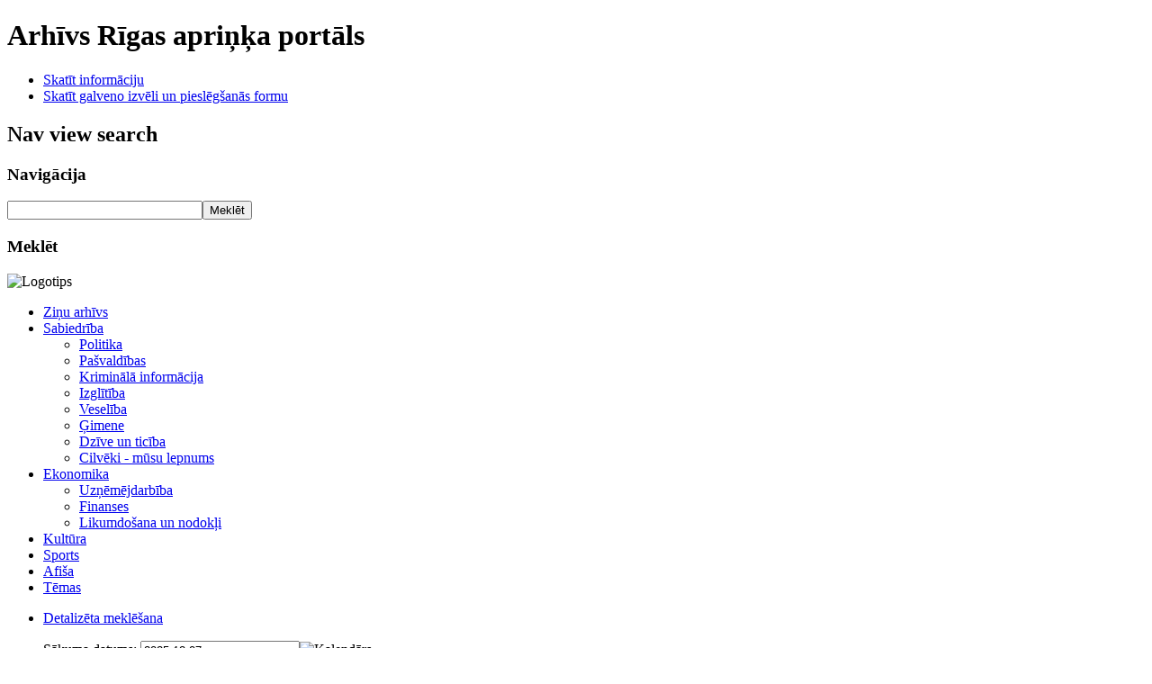

--- FILE ---
content_type: text/html; charset=utf-8
request_url: http://m.aprinkis.lv/component/k2/item/20216-gata-slukas-karikaturu-izstade
body_size: 6353
content:
<!DOCTYPE html PUBLIC "-//W3C//DTD XHTML 1.0 Transitional//EN" "http://www.w3.org/TR/xhtml1/DTD/xhtml1-transitional.dtd">
<html xmlns="http://www.w3.org/1999/xhtml" xml:lang="lv-lv" lang="lv-lv" dir="ltr" >
	<head>
		  <base href="http://m.aprinkis.lv/component/k2/item/20216-gata-slukas-karikaturu-izstade" />
  <meta http-equiv="content-type" content="text/html; charset=utf-8" />
  <meta name="title" content="Gata Šļūkas karikatūru izstāde Ķekavā" />
  <meta name="author" content="Ivo Jirgens" />
  <meta name="og:url" content="http://m.aprinkis.lv/component/k2/item/20216-gata-slukas-karikaturu-izstade" />
  <meta name="og:title" content="Aprinkis.lv - Gata Šļūkas karikatūru izstāde Ķekavā" />
  <meta name="og:type" content="article" />
  <meta name="og:description" content="Gata &amp;Scaron;ļūkas karikatūru izstāde būs skatāma Ķekavas novadpētniecības muzejā no 18. septembra līdz 30. oktobrim. Izstādē ap 40 karikatūrām par dažādām t..." />
  <meta name="description" content="Gata &amp;Scaron;ļūkas karikatūru izstāde būs skatāma Ķekavas novadpētniecības muzejā no 18. septembra līdz 30. oktobrim. Izstādē ap 40 karikatūrām par dažādām t..." />
  <meta name="generator" content="Aprinkis.lv" />
  <title>Aprinkis.lv - Gata Šļūkas karikatūru izstāde Ķekavā</title>
  <link href="/templates/beez5/favicon.ico" rel="shortcut icon" type="image/vnd.microsoft.icon" />
  <link rel="stylesheet" href="/media/system/css/modal.css" type="text/css" />
  <link rel="stylesheet" href="/components/com_k2/css/k2.css" type="text/css" />
  <link rel="stylesheet" href="/media/cms/css/debug.css" type="text/css" />
  <link rel="stylesheet" href="/templates/knk1/css/calendar-knk1.css" type="text/css" />
  <link rel="stylesheet" href="/media/com_finder/css/finder.css" type="text/css" />
  <script src="/media/system/js/mootools-core-uncompressed.js" type="text/javascript"></script>
  <script src="/media/system/js/core-uncompressed.js" type="text/javascript"></script>
  <script src="/media/system/js/mootools-more-uncompressed.js" type="text/javascript"></script>
  <script src="/media/system/js/modal-uncompressed.js" type="text/javascript"></script>
  <script src="http://ajax.googleapis.com/ajax/libs/jquery/1.7/jquery.min.js" type="text/javascript"></script>
  <script src="/components/com_k2/js/k2.js" type="text/javascript"></script>
  <script src="/templates/beez5/javascript/md_stylechanger.js" type="text/javascript" defer="defer"></script>
  <script src="/modules/mod_afisas_riki/assets/afisa.js" type="text/javascript"></script>
  <script src="/media/system/js/calendar-uncompressed.js" type="text/javascript"></script>
  <script src="/media/system/js/calendar-setup-uncompressed.js" type="text/javascript"></script>
  <script src="/media/com_finder/js/autocompleter.js" type="text/javascript"></script>
  <script type="text/javascript">

		window.addEvent('domready', function() {

			SqueezeBox.initialize({});
			SqueezeBox.assign($$('a.modal'), {
				parse: 'rel'
			});
		});var K2SitePath = '/';Calendar._DN = new Array ("Svētdiena", "Pirmdiena", "Otrdiena", "Trešdiena", "Ceturtdiena", "Piektdiena", "Sestdiena", "Svētdiena"); Calendar._SDN = new Array ("Sv", "Pir", "Ot", "Tr", "Cet", "Pie", "Se", "Sv"); Calendar._FD = 0; Calendar._MN = new Array ("janvāris", "februāris", "marts", "aprīlis", "maijs", "jūnijs", "jūlijs", "augusts", "septembris", "oktobris", "novembris", "decembris"); Calendar._SMN = new Array ("Jan", "Feb", "Mar", "Apr", "Mai", "Jūn", "Jūl", "Aug", "Sep", "Okt", "Nov", "Dec"); Calendar._TT = {};Calendar._TT["INFO"] = "Par kalendāru"; Calendar._TT["ABOUT"] =
"DHTML Date/Time Selector\n" +
"(c) dynarch.com 2002-2005 / Author: Mihai Bazon\n" +
"For latest version visit: http://www.dynarch.com/projects/calendar/\n" +
"Distributed under GNU LGPL.  See http://gnu.org/licenses/lgpl.html for details." +
"\n\n" +
"Datuma izvēle:\n" +
"- Lietojiet pogu « un », lai izvēlētos gadu\n" +
"- Lietojiet pogas < un >, lai izvēlētos mēnesi\n" +
"- Nospiediet un turiet peles pogu, lai veiktu ātrāku elementu pāršķiršanu.";
Calendar._TT["ABOUT_TIME"] = "\n\n" +
"Time selection:\n" +
"- Click on any of the time parts to increase it\n" +
"- or Shift-click to decrease it\n" +
"- or click and drag for faster selection.";

		Calendar._TT["PREV_YEAR"] = "Klikšķiniet, lai pārietu uz iepriekšējo gadu. Klikšķiniet un turiet, lai atvērtu gadu sarakstu."; Calendar._TT["PREV_MONTH"] = "Klikšķiniet, lai pārietu uz iepriekšējo mēnesi. Klikšķiniet un turiet, lai atvērtu mēnešu sarakstu."; Calendar._TT["GO_TODAY"] = "Iet uz šodienu"; Calendar._TT["NEXT_MONTH"] = "Klikšķiniet, lai pārietu uz nākamo mēnesi. Klikšķiniet un turiet, lai atvērtu mēnešu sarakstu."; Calendar._TT["NEXT_YEAR"] = "Klikšķiniet, lai pārietu uz nākamo gadu. Klikšķiniet un turiet, lai atvērtu gadu sarakstu."; Calendar._TT["SEL_DATE"] = "Izvēlieties datumu."; Calendar._TT["DRAG_TO_MOVE"] = "Velciet, lai pārvietotu"; Calendar._TT["PART_TODAY"] = "Šodiena"; Calendar._TT["DAY_FIRST"] = "Rādīt sākumā %s"; Calendar._TT["WEEKEND"] = "0,6"; Calendar._TT["CLOSE"] = "Aizvērt"; Calendar._TT["TODAY"] = "Šodiena"; Calendar._TT["TIME_PART"] = "(Shift-)Klikšķis vai velciet lai mainītu vērtību."; Calendar._TT["DEF_DATE_FORMAT"] = "%Y-%m-%d"; Calendar._TT["TT_DATE_FORMAT"] = "%Y-%m-%d"; Calendar._TT["WK"] = "Ned"; Calendar._TT["TIME"] = "Laiks:";window.addEvent('domready', function() {
			$$('.hasTip').each(function(el) {
				var title = el.get('title');
				if (title) {
					var parts = title.split('::', 2);
					el.store('tip:title', parts[0]);
					el.store('tip:text', parts[1]);
				}
			});
			var JTooltips = new Tips($$('.hasTip'), { maxTitleChars: 50, fixed: false});
		});window.addEvent('domready', function() {Calendar.setup({
				// Id of the input field
				inputField: "startdate",
				// Format of the input field
				ifFormat: "%Y-%m-%d",
				// Trigger for the calendar (button ID)
				button: "startdate_img",
				// Alignment (defaults to "Bl")
				align: "Tl",
				singleClick: true,
				firstDay: 1,
				weekNumbers: false,
				daFormat: "Y%-m%-d%"
				});});window.addEvent('domready', function() {Calendar.setup({
				// Id of the input field
				inputField: "enddate",
				// Format of the input field
				ifFormat: "%Y-%m-%d",
				// Trigger for the calendar (button ID)
				button: "enddate_img",
				// Alignment (defaults to "Bl")
				align: "Tl",
				singleClick: true,
				firstDay: 1,
				weekNumbers: false,
				daFormat: "Y%-m%-d%"
				});});
  </script>

		<link rel="stylesheet" href="/templates/system/css/system.css" type="text/css" />
		<link rel="stylesheet" href="/templates/beez5/css/position.css" type="text/css" media="screen,projection" />
		<link rel="stylesheet" href="/templates/beez5/css/layout.css" type="text/css" media="screen,projection" />
		<link rel="stylesheet" href="/templates/beez5/css/print.css" type="text/css" media="Print" />
		<link rel="stylesheet" href="/templates/beez5/css/beez5.css" type="text/css" />
		<link rel="stylesheet" href="/templates/beez5/css/general.css" type="text/css" />
				<!--[if lte IE 6]>
			<link href="/templates/beez5/css/ieonly.css" rel="stylesheet" type="text/css" />
		<![endif]-->
		<!--[if IE 7]>
			<link href="/templates/beez5/css/ie7only.css" rel="stylesheet" type="text/css" />
		<![endif]-->
		<script type="text/javascript" src="/templates/beez5/javascript/hide.js"></script>

		<script type="text/javascript">
			var big ='72%';
			var small='53%';
			var altopen='Modulis ir izvērsts';
			var altclose='Modulis ir saritināts';
			var bildauf='/templates/beez5/images/plus.png';
			var bildzu='/templates/beez5/images/minus.png';
			var rightopen='Rādīt papildus kolonu';
			var rightclose='Slēpt papildus kolonu';
			var fontSizeTitle='Teksta izmērs';
            var bigger='Palielināt';
            var reset='Atgriezt';
            var smaller='Samazināt';
            var biggerTitle='Palielināt teksta izmēru.';
            var resetTitle='Atjaunot stiliem noklusētās vērtības.';
            var smallerTitle='Samazināt teksta izmēru.';
		</script>

	</head>

	<body>

<div id="all">
	<div id="back">
			<div id="header">
							<div class="logoheader">
					<h1 id="logo">

										Arhīvs										<span class="header1">
					Rīgas apriņķa portāls					</span></h1>
				</div><!-- end logoheader -->

					<ul class="skiplinks">
						<li><a href="#main" class="u2">Skatīt informāciju</a></li>
						<li><a href="#nav" class="u2">Skatīt galveno izvēli un pieslēgšanās formu</a></li>
											</ul>
					<h2 class="unseen">Nav view search</h2>
					<h3 class="unseen">Navigācija</h3>
					
<script type="text/javascript">
//<![CDATA[
	window.addEvent('domready', function() {
		var value;

		// Set the input value if not already set.
		if (!document.id('mod-finder-searchword').getProperty('value')) {
			document.id('mod-finder-searchword').setProperty('value', 'Meklēt...');
		}

		// Get the current value.
		value = document.id('mod-finder-searchword').getProperty('value');

		// If the current value equals the default value, clear it.
		document.id('mod-finder-searchword').addEvent('focus', function() {
			if (this.getProperty('value') == 'Meklēt...') {
				this.setProperty('value', '');
			}
		});

		// If the current value is empty, set the previous value.
		document.id('mod-finder-searchword').addEvent('blur', function() {
			if (!this.getProperty('value')) {
				this.setProperty('value', value);
			}
		});

		document.id('mod-finder-searchform').addEvent('submit', function(e){
			e = new Event(e);
			e.stop();

			// Disable select boxes with no value selected.
			if (document.id('mod-finder-advanced') != null) {
				document.id('mod-finder-advanced').getElements('select').each(function(s){
					if (!s.getProperty('value')) {
						s.setProperty('disabled', 'disabled');
					}
				});
			}

			document.id('mod-finder-searchform').submit();
		});

		/*
		 * This segment of code sets up the autocompleter.
		 */
								var url = '/component/finder/?task=suggestions.display&format=json&tmpl=component';
			var ModCompleter = new Autocompleter.Request.JSON(document.id('mod-finder-searchword'), url, {'postVar': 'q'});
			});
//]]>
</script>

<form id="mod-finder-searchform" action="/meklesana" method="get">
	<div class="finder">
		<input type="text" name="q" id="mod-finder-searchword" class="inputbox" size="25" value="" /><button class="button finder" type="submit">Meklēt</button>
					</div>
</form>

					<div id="line">
					<div id="fontsize"></div>
					<h3 class="unseen">Meklēt</h3>
					
					</div> <!-- end line -->
		<div id="header-image">
			
							<img src="/templates/beez5/images/fruits.jpg"  alt="Logotips" />
					</div>
					</div><!-- end header -->
				<div id="contentarea">
					<div id="breadcrumbs">

							

					</div>

					
													<div class="left1 leftbigger" id="nav">
						
								<div class="moduletable">
 
<ul class="menu">
<li class="item-510 current"><a href="/" >Ziņu arhīvs</a></li><li class="item-102 deeper parent"><a href="/sabiedriba" >Sabiedrība</a><ul><li class="item-103"><a href="/sabiedriba/politika" >Politika</a></li><li class="item-234"><a href="/sabiedriba/pasvaldibas" >Pašvaldības</a></li><li class="item-105"><a href="/sabiedriba/kriminala-informacija" >Kriminālā informācija</a></li><li class="item-426"><a href="/sabiedriba/izglitiba" >Izglītība</a></li><li class="item-238"><a href="/sabiedriba/veseliba" >Veselība</a></li><li class="item-236"><a href="/sabiedriba/gimene" >Ģimene</a></li><li class="item-494"><a href="/sabiedriba/dzive-un-ticiba" >Dzīve un ticība</a></li><li class="item-237"><a href="/sabiedriba/cilveki-musu-lepnums" >Cilvēki - mūsu lepnums</a></li></ul></li><li class="item-119 deeper parent"><a href="/ekonomika" >Ekonomika</a><ul><li class="item-120"><a href="/ekonomika/uznemejdarbiba" >Uzņēmējdarbība</a></li><li class="item-121"><a href="/ekonomika/finanses" >Finanses</a></li><li class="item-122"><a href="/ekonomika/likumdosana-un-nodokli" >Likumdošana un nodokļi</a></li></ul></li><li class="item-112"><a href="/kultura" >Kultūra</a></li><li class="item-266"><a href="/sports" >Sports</a></li><li class="item-125"><a href="/afisa" >Afiša</a></li><li class="item-425"><a href="/temas" >Tēmas</a></li></ul>
</div>

								
								<div id="area-3" class="tabouter"><ul class="tabs"><li class="tab"><a href="#" id="link_184" class="linkopen" onclick="tabshow('module_184');return false">Detalizēta meklēšana</a></li></ul><div tabindex="-1" class="tabcontent tabopen" id="module_184"><div id="k2ModuleBox184" class="k2CalendarBlock">
	<form action="/component/k2/" method="post" name="afisaSearch" id="afisaSearch">
	<ul class="afisasMekletajs">
		<li>
			<label for="startdate">Sākuma datums:</label>
			<input type="text" title="Svētdiena, 07 decembris 2025" name="startdate" id="startdate" value="2025-12-07"  /><img src="/media/system/images/calendar.png" alt="Kalendārs" class="calendar" id="startdate_img" />		</li>
		<li>
			<label for="enddate">Beigu datums:</label>
			<input type="text" title="" name="enddate" id="enddate" value=""  /><img src="/media/system/images/calendar.png" alt="Kalendārs" class="calendar" id="enddate_img" />		</li>
		<li>
			<label for="afisaCategory">Kategorija</label>
			<select name="category" id="afisaCategory"><option value="">-- Izvēlieties kategoriju --</option><option value="2">Ziņas</option><option value="22">Novada lapa</option><option value="239">Par apriņķis.lv</option><option value="240">Patiesuma mērītājs</option><option value="28">Raksti</option><option value="241">Kolektīvi un interešu grupas</option>
			</select>		</li>
		<li><label for="afisaVieta">Vieta</label>
			<input id="afisaVieta" type="text" name="vieta" />
		</li>
		<li>
			<input id="afisaSubmit" class="button" type="button" value="Atlasīt" name="submit">
			<input id="afisaReset" class="button" type="reset" value="Notīrīt" name="reset">
		</li>
	</ul>
	</form>
</div>
</div></div>

													</div><!-- end navi -->
						
					
					<div id="wrapper2" >

						<div id="main">

						
							
<div id="system-message-container">
</div>
							

<!-- Start K2 Item Layout -->
<span id="startOfPageId20216"></span>

<div id="k2Container" class="itemView">

	<!-- Plugins: BeforeDisplay -->
	
	<!-- K2 Plugins: K2BeforeDisplay -->
	
	<div class="itemHeader">

		
	  	  <!-- Item title -->
	  <h2 class="itemTitle">
						
	  	Gata Šļūkas karikatūru izstāde Ķekavā
	  	
	  </h2>
	  
		
  </div>

  <!-- Plugins: AfterDisplayTitle -->
  
  <!-- K2 Plugins: K2AfterDisplayTitle -->
  
	
	
  <div class="itemBody">

	  <!-- Plugins: BeforeDisplayContent -->
	  
	  <!-- K2 Plugins: K2BeforeDisplayContent -->
	  
	  
	  	  	  <!-- Item introtext -->
	  <div class="itemIntroText">
	  	<p>Gata Šļūkas karikatūru izstāde būs skatāma Ķekavas novadpētniecības muzejā no 18. septembra līdz 30. oktobrim.</p>
	  </div>
	  	  	  <!-- Item fulltext -->
	  <div class="itemFullText">
	  	
<p>Izstādē ap 40 karikatūrām par dažādām tēmām. Dažas piecus gadus vecas, dažas zīmētas pirms dažām dienām.<br /><br /></p>
<div class="itemImageBlock"><span class="itemImage"><img src="/images/2014_septembris/Shluuka.jpg" alt="" /></span></div>
<p>&nbsp;</p>
<p>&nbsp;</p>	  </div>
	  	  
		<div class="clr"></div>

	  	  <!-- Item extra fields -->
	  <div class="itemExtraFields">
	  	<h3>Papildus Info</h3>
	  	<ul>
									<li class="even typeTextfield group1">
				<span class="itemExtraFieldsLabel">Norises vieta:</span>
				<span class="itemExtraFieldsValue">Ķekavas novadpētniecības muzejs</span>
			</li>
												<li class="odd typeDate group1">
				<span class="itemExtraFieldsLabel">Notikuma sākums:</span>
				<span class="itemExtraFieldsValue">2014-09-18 18:00:00</span>
			</li>
												<li class="even typeDate group1">
				<span class="itemExtraFieldsLabel">Notikuma beigas:</span>
				<span class="itemExtraFieldsValue">2014-10-30 18:00:00</span>
			</li>
									</ul>
	    <div class="clr"></div>
	  </div>
	  
		
	  <!-- Plugins: AfterDisplayContent -->
	  
	  <!-- K2 Plugins: K2AfterDisplayContent -->
	  
	  <div class="clr"></div>
  </div>

		<!-- Social sharing -->
	<div class="itemSocialSharing">

				<!-- Twitter Button -->
		<div class="itemTwitterButton">
			<a href="https://twitter.com/share" class="twitter-share-button" data-count="horizontal">Tweet</a><script type="text/javascript" src="//platform.twitter.com/widgets.js"></script>
		</div>
				
				<!-- Facebook Button -->
		<div class="itemFacebookButton">
			<div id="fb-root"></div>
			<script type="text/javascript">
				(function(d, s, id) {
				  var js, fjs = d.getElementsByTagName(s)[0];
				  if (d.getElementById(id)) {return;}
				  js = d.createElement(s); js.id = id;
				  js.src = "//connect.facebook.net/en_US/all.js#appId=177111755694317&xfbml=1";
				  fjs.parentNode.insertBefore(js, fjs);
				}(document, 'script', 'facebook-jssdk'));
			</script>
			<div class="fb-like" data-send="false" data-width="200" data-show-faces="true"></div>
		</div>
		
				
		<div class="clr"></div>
	</div>
	
  
  
  
			
  
	<div class="clr"></div>

  
  
  
  <!-- Plugins: AfterDisplay -->
  
  <!-- K2 Plugins: K2AfterDisplay -->
  
  
 
		<div class="itemBackToTop">
		<a class="k2Anchor" href="/component/k2/item/20216-gata-slukas-karikaturu-izstade#startOfPageId20216">
			atpakaļ uz augšu		</a>
	</div>
	
	<div class="clr"></div>
</div>
<!-- End K2 Item Layout -->

<!-- JoomlaWorks "K2" (v2.5.4) | Learn more about K2 at http://getk2.org -->



						</div><!-- end main -->

					</div><!-- end wrapper -->

				
			
					<div class="wrap"></div>

				</div> <!-- end contentarea -->

			</div><!-- back -->

		</div><!-- all -->

		<div id="footer-outer">

		
			<div id="footer-sub">

							<div id="footer">
			
					
					<p>
					</p>

							</div><!-- end footer -->
			
			</div>

		</div>
		
	</body>
</html>
